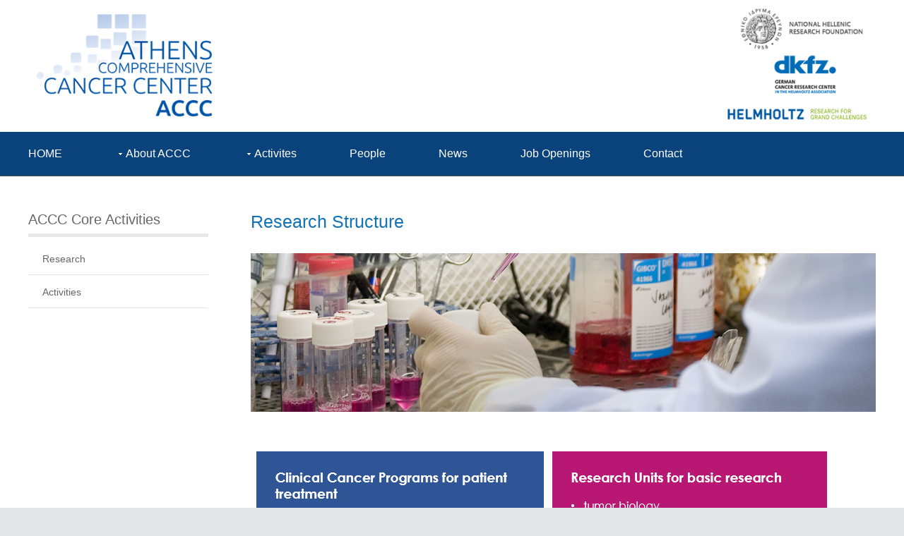

--- FILE ---
content_type: text/html
request_url: https://accc.gr/ACCC_research_overview.html
body_size: 3072
content:
<!DOCTYPE html>
<html lang="en" dir="ltr">
<head>
<title>Athens Comprehensive Cancer Center (ACCC)</title>
<meta http-equiv="Content-Type" content="text/html; charset=utf-8">
<meta name="viewport" content="width=device-width, initial-scale=1.0">
<link href="../prototype_accc/layout/styles/main.css" rel="stylesheet" type="text/css" media="all">
<link href="../prototype_accc/layout/styles/mediaqueries.css" rel="stylesheet" type="text/css" media="all">
<!--[if lt IE 9]>
<link href="../prototype_accc/layout/styles/ie/ie8.css" rel="stylesheet" type="text/css" media="all">
<script src="../prototype_accc/layout/scripts/ie/css3-mediaqueries.min.js"></script>
<script src="../prototype_accc/layout/scripts/ie/html5shiv.min.js"></script>
<![endif]-->
<script type="32b1cebd7eebabbde5b988d4-text/javascript">
  (function(i,s,o,g,r,a,m){i['GoogleAnalyticsObject']=r;i[r]=i[r]||function(){
  (i[r].q=i[r].q||[]).push(arguments)},i[r].l=1*new Date();a=s.createElement(o),
  m=s.getElementsByTagName(o)[0];a.async=1;a.src=g;m.parentNode.insertBefore(a,m)
  })(window,document,'script','//www.google-analytics.com/analytics.js','ga');

  ga('create', 'UA-157717-1', 'eie.gr');
  ga('send', 'pageview');

</script>
</head>
<body class="">
<div class="wrapper row_white">
  <header id="header" class="full_width clear">
    <hgroup>
    <img src="cover_v3.png" width="1920" height="212">
      <!--<a href="../../index-en.html"><img src="../layout/nhrf_logo_white.png" width="449" height="130"></a>-->
    </hgroup>
    <div id="header-contact">
      
    </div>
  </header><!---->
</div>
<!-- ################################################################################################ -->
<!-- --><div class="wrapper row_blue"><!-- #BeginLibraryItem "/Library/ACCC_navEN_mainmenu.lbi" -->
<nav id="topnav">
    <ul class="clear">
      <li class="active"><a href="index.html" title="ACCC Home Page">HOME</a></li>
      <li><a class="drop" href="aboutACCC_info.html" title="About ACCC">About ACCC</a>
        <ul>
          <li><a href="aboutACCC_info.html" title="ACCC Info">ACCC</a></li>
          <li><a href="aboutACCC_structure.html" title="ACCC Structure">Structure</a></li>
          <li><a href="aboutACCC_organization_management.html" title="Organization and Management">Organization and Management</a></li>
          <li><a href="aboutACCC_participating_organizations.html" title="Participating Organisations">Participating Organisations</a></li>
          <li><a href="aboutACCC_partnership_DKFZ_NCT.html" title="Partnership with DKFZ/NCT Heidelberg">Partnership with <br>DKFZ/NCT Heidelberg</a></li>
          <li><a href="aboutACCC_PartnershipGoals.html" title="Major Goals">Major Goals</a></li>
          <li><a href="aboutACCC_activities.html" title="Activities">Activities</a></li>
          <li><a href="aboutACCC_people_roles.html" title="People">People</a></li>
          <li><a href="#" title="Research Fellows">Research Fellows</a></li>
          <li><a href="aboutACCC_publications.html" title="Publications">Publications</a></li>
          <!--<li><a href="#" title="">Subpage</a></li>
          <li><a href="#" title="">Subpage</a></li>
          <li><a href="#" title="">Subpage</a></li>
          <li><a href="#" title="">Subpage</a></li>
          <li class="last-child"><a href="#" title="">Subpage</a></li>-->
        </ul>
      </li>
      <li><a class="drop" href="ACCC_research_overview.html" title="">Activites</a>
        <ul>
          <li><a href="ACCC_research_overview.html" title="">Research</a></li>
          <li><a href="aboutACCC_activitiy01.html" title="">Data integration, biobanking <br>and Omics Technology</a></li>
          <li><a href="aboutACCC_activitiy02.html" title="">Colorectal Cancer</a></li>
          <li><a href="aboutACCC_activitiy03.html" title="">Multiple Myeloma (MM)</a></li>
          <li><a href="aboutACCC_activitiy04.html" title="">Pediatric Cancer</a></li>
          <li><a href="aboutACCC_activitiy05.html" title="">Small animal imaging</a></li>
        </ul>
      </li>
      <li><a href="aboutACCC_people_roles.html" title="">People</a></li>
      <li><a href="news_accc.html" title="News">News</a></li>
      <li><a href="JobOpenings_accc.html" title="Job Openings">Job Openings</a></li>
      <li><a href="contact_accc.html" title="">Contact</a></li>
    </ul>
  </nav><!-- #EndLibraryItem --></div>
<!-- content -->
<div class="wrapper row3">
<!-- hide this <img src="cover.jpg" width="1920" height="212">-->
  <div id="container">
    <!-- ################################################################################################ --><!-- #BeginLibraryItem "/Library/ACCC_leftnavEN_activites.lbi" -->
<div id="sidebar_1" class="sidebar one_quarter first">
      <aside>
        <!-- ########################################################################################## -->
        <h2>ACCC Core Activities</h2>
        <nav>
          <ul>
           <!-- <li><div class="toggle-wrapper"><a href="javascript:void(0)" class="toggle-title orange"><span>Aliquatjusto quisque nam consequat doloreet</span></a>
          <div class="toggle-content">
            <ul>
            <li>First sub</li>
          <li>Second sub</li>
          <li>Third sub</li>
          <li>Fourth sub</li>
          </ul>
            <p>Namjusto cras urna urnaretra lor urna neque sed quis orci nulla. Laoremut vitae doloreet condimentumst phasellentes dolor ut a ipsum id consectetus. Inpede cumst vitae ris tellentesque fring intesquet nibh fames nulla curabitudin.</p>
          </div></div></li>-->
            <!--<li><a href="#">The NHRF</a>-->
              <ul>
              <li><a href="ACCC_research_overview.html" title="">Research</a></li>
          <li><a href="aboutACCC_activities.html" title="">Activities</a></li>
              </ul>
            </li>
            
              
                </li>
              </ul>
            </li>
            <!--<li><a href="#">Sample link</a></li>-->
          </ul>
        </nav>
        <!-- /nav -->
        <!--<section>
          <h2>Get In Contact</h2>
          <address>
          Full Name<br>
          Address Line 1<br>
          Address Line 2<br>
          Town/City<br>
          Postcode/Zip<br>
          <br>
          Tel: xxxx xxxx xxxxxx<br>
          Email: <a href="#">contact@domain.com</a>
          </address>
        </section>-->
        <!-- /section -->
        <!--<section>
          <article>
            <h2>Lorem ipsum dolor</h2>
            <p>Nuncsed sed conseque a at quismodo tris mauristibus sed habiturpiscinia sed.</p>
            <ul class="list indent disc">
              <li><a href="#">Lorem ipsum dolor sit</a></li>
              <li>Etiam vel sapien et</li>
              <li><a href="#">Etiam vel sapien et</a></li>
            </ul>
            <p>Nuncsed sed conseque a at quismodo tris mauristibus sed habiturpiscinia sed. Condimentumsantincidunt dui mattis magna intesque purus orci augue lor nibh.</p>
            <p class="more"><a href="#">Continue Reading &raquo;</a></p>
          </article>
        </section>-->
        <!-- /section -->
        <!-- ########################################################################################## -->
      </aside>
    </div><!-- #EndLibraryItem --><div class="three_quarter">
      <section class="clear">
      <h1 style="color:#1272b8;">Research Structure</h1>
        <!--<p style="color:#1272b8; font-size:18px;line-height:30px;"> </p>-->
            <img src="accc_section_images_about.jpg" alt="">
            <p>&nbsp;</p>
            <p><img src="accc_research.png"></p>
            <p>&nbsp;</p>

      <p>&nbsp;</p>
      </section>
    </div>
    <!-- ################################################################################################ -->
    <div class="clear"></div>
      
    <!-- ################################################################################################ -->
  </div>
    <!-- ################################################################################################ -->
    <div class="clear"></div>
</div>
</div>
<!-- Footer --><!-- #BeginLibraryItem "/Library/ACCC_footerEN.lbi" --><div class="wrapper row_lgrey">
  <div id="footer" class="clear">
    <!---->
    <div class="two_third first">
    <img src="accc_logos_footer.png" width="800" height="130">
    </div>
    <!--<div style="clear:both;"></div>
    <div class="one_third">
          <p>
          ACCC<br>
          National Hellenic Research Foundation <br>
            48 Vassileos Constantinou Ave. 
            116 35
          Athens</p>
        </div>
        <div class="one_third">
        <br>
          <p> F. +30.210.72.46.618<br>
            <span class="icon-envelope"></span> accc@eie.gr </p>   
        </div>-->
    
    <!---->
  </div>
  <div class="wrapper row6">
  <div id="footer" class="clear">
      <div class="one_third">
          <p>
          ACCC<br>
          National Hellenic Research Foundation  <br>
            48 Vassileos Constantinou Ave. 
            <br>
            116 35
          Athens, Greece</p>
        </div>
        <div class="one_third">
        <br>
          <p><span class="icon-envelope"></span> <a href="/cdn-cgi/l/email-protection" class="__cf_email__" data-cfemail="eb8a888888ab8e828ec58c99">[email&#160;protected]</a> </p>   
        </div>
    </div>
    </div>
</div>
<div class="wrapper row6">
  <div id="copyright" class="clear">
    <p class="fl_left">2018 - ACCC . National Hellenic Research Foundation<a href="#"></a></p>
    <p class="fl_right"></p>
  </div>
</div><!-- #EndLibraryItem --><!-- Scripts -->
<script data-cfasync="false" src="/cdn-cgi/scripts/5c5dd728/cloudflare-static/email-decode.min.js"></script><script src="https://code.jquery.com/jquery-latest.min.js" type="32b1cebd7eebabbde5b988d4-text/javascript"></script>
<script src="https://code.jquery.com/ui/1.10.1/jquery-ui.min.js" type="32b1cebd7eebabbde5b988d4-text/javascript"></script>
<script type="32b1cebd7eebabbde5b988d4-text/javascript">window.jQuery || document.write('<script src="../prototype_accc/layout/scripts/jquery-latest.min.js"><\/script>\
<script src="../prototype_accc/layout/scripts/jquery-ui.min.js"><\/script>')</script>
<script type="32b1cebd7eebabbde5b988d4-text/javascript">jQuery(document).ready(function($){ $('img').removeAttr('width height'); });</script>
<script src="../prototype_accc/layout/scripts/jquery-mobilemenu.min.js" type="32b1cebd7eebabbde5b988d4-text/javascript"></script>
<script src="../prototype_accc/layout/scripts/custom.js" type="32b1cebd7eebabbde5b988d4-text/javascript"></script>
<script src="/cdn-cgi/scripts/7d0fa10a/cloudflare-static/rocket-loader.min.js" data-cf-settings="32b1cebd7eebabbde5b988d4-|49" defer></script><script defer src="https://static.cloudflareinsights.com/beacon.min.js/vcd15cbe7772f49c399c6a5babf22c1241717689176015" integrity="sha512-ZpsOmlRQV6y907TI0dKBHq9Md29nnaEIPlkf84rnaERnq6zvWvPUqr2ft8M1aS28oN72PdrCzSjY4U6VaAw1EQ==" data-cf-beacon='{"version":"2024.11.0","token":"60ba226b45144e84b1f3e78fce89594a","r":1,"server_timing":{"name":{"cfCacheStatus":true,"cfEdge":true,"cfExtPri":true,"cfL4":true,"cfOrigin":true,"cfSpeedBrain":true},"location_startswith":null}}' crossorigin="anonymous"></script>
</body>
</html>

--- FILE ---
content_type: text/css
request_url: https://accc.gr/prototype_accc/layout/styles/layout.css
body_size: 3297
content:
/*
Responsive Template Name: RS-1200 Prototype 44
File: Layout CSS
Author: OS Templates
Author URI: http://www.os-templates.com/
Licence: <a href="http://www.os-templates.com/template-terms">Website Template Licence</a>
*/
/*customised*/

html{overflow-y:scroll;}

body{margin:0; padding:0; font-size:14px; line-height: 1.6em; color:#919191; background-color:#e3e6e9;}/*#232323*/
body.boxed{color:#919191; background-color:#000000;}

.justify{text-align:justify;}
.bold{font-weight:bold;}
.center{text-align:center;}
.right{text-align:right;}
.uppercase{text-transform:uppercase;}
.hidden{display:none;}

.clear{display:block; clear:both;}
.clear:after{display:block; visibility:hidden; height:0; clear:both; font-size:0; content:"";}

/*a{color:#FF9900; outline:none; text-decoration:none;} orange*/
a{
	color:#2797CD;
	outline:none;
	text-decoration:none;
}

a .ihr_home  {color:#575034; outline:none; text-decoration:none;}
a .ibmcb_home  {color:#aa106f; outline:none; text-decoration:none;}
a .tpci_home  {color:#245e08; outline:none; text-decoration:none;}
a .ekt_home  {
	color:#333;
	outline:none;
	text-decoration:none;
}

.fl_left{float:left;}
.fl_right{float:right;}

img{width:auto; max-width:100%; height:auto; margin:0; padding:0; border:none; line-height:normal; vertical-align:middle;}
.boxholder{padding:9px; border:1px solid #D6D6D6;}
.imgl{float:left; margin:0 15px 10px 0; clear:left;}
.imgr{float:right; margin:0 0 10px 15px; clear:right;}

/*----------------------------------------------HTML 5 Overrides-------------------------------------*/

address, article, aside, figcaption, figure, footer, header, hgroup, nav, section{display:block; margin:0; padding:0;}

/*----------------------------------------------Responsive Videos-------------------------------------*/

.video{display:block; position:relative; width:100%; height:0; margin:0; padding:0 0 56.25% 0; /* using a 16:9 aspect ratio, the height is 56.25% of the width (9/16=0.5625) */}
.video iframe{display:block; position:absolute; width:100%; height:100%; margin:0; padding:0;}

/* ----------------------------------------------Wrapper-------------------------------------*/

div.wrapper, .wrapper100{display:block; width:100%; margin:0; padding:0; text-align:left; word-wrap:break-word;}

.row1, .row1 a{color:#C0BAB6; background-color:#ffffff; /*background-color:#333333;*/}
/*.row2{color:#919191; background-color:#232323; border-bottom:1px solid #333333;}*/ /*menu*/
.row2{color:#919191; background-color:#46484a; border-bottom:1px solid #46484a;}
.row_blue{color:#919191; background-color:#0a427b; border-bottom:1px solid #46484a;}

.row3{color:#666666; background-color:#FFFFFF;}
.row4, .row4 a{color:#919191; background-color:#232323;}
.row5{color:#666666; background-color:#FFFFFF; border-bottom:1px solid #E5E4E3;}
.row_lgrey {background-color:#f5f5f5;}
.row_white {background-color:#ffffff; }
.row6, .row6 a{color:#919191; background-color:#232323;}

/*----------------------------------------------Generalise-------------------------------------*/

body{font-family:Verdana, Helvetica, Arial, sans-serif;}
/*body{font-family:Tahoma, Helvetica, Arial, sans-serif;}*/

h1, h2, h3, h4, h5, h6{margin:0 0 30px 0; font-size:1.8em; font-family:/*"CaviarDreamsBold", Tahoma,*/ Verdana, Helvetica, Arial, sans-serif; font-weight:normal; line-height:normal; /*text-transform:capitalize;*/}

address{margin:10px 0; font-style:normal;}

nav ul{margin:0; padding:0; list-style:none;}

#header, #topnav, #intro, #container, #container_images, #footer, #copyright{margin:0 auto;}

/*----------------------------------------------Header-------------------------------------*/

#header{padding:0px 0;/*padding:40px 0;*/}

#header hgroup{display:block; float:left; width:auto; clear:right;}
#header hgroup h1, #header hgroup h2{margin:0; font-weight:normal; text-transform:none;}
#header hgroup h1{font-size:2em;}
#header hgroup h2{font-size:1em;}

#header #header-contact{display:block; float:right; width:auto; clear:right;}
#header #header-contact ul{margin-top:15px;}
#header #header-contact li{display:inline; margin:0 0 0 15px; padding:0 0 0 15px; border-left:1px solid #C0BAB6;}
#header #header-contact li:first-child{margin:0; padding:0; border:none;}

/*----------------------------------------------Content Area-------------------------------------*/

#container{padding:50px 0; clear:both; font-size:1em; line-height:1.4em;}
#container_images{padding:25px 0px 5px 0px; clear:both; font-size:1em; line-height:1.4em;}
#container section{margin-bottom:50px;}
#container section.last{margin-bottom:0;}

.emphasise, #container .emphasise{font-size:1.8em; line-height:1.4em;} /*2.8*/

.font-small, #container .font-small{font-size:1em;}
.font-medium, #container .font-medium{font-size:1.2em;}
.font-large, #container .font-large{font-size:1.4em;}
.font-xl, #container .xl-large{font-size:4em; line-height:1.2em;}
.font-xxl, #container .xxl-large{font-size:6em; font-weight:normal; line-height:1.2em;}

/* Sidebar */

.sidebar aside{line-height:2.4em;} /*1.2em*/
.sidebar aside h2{margin-bottom:10px; padding-bottom:8px; border-bottom:5px solid #E8E8E8; font-size:1.4em;}
.sidebar aside ul.nospace li{margin-top:20px;}

/* Colors */
.txt_blue {color:#1493c9;}

/*----------------------------------------------Footer-------------------------------------*/

#footer{padding:30px 0;}
#footer .footer_title{font-size:1.2em; margin-bottom:25px; padding-bottom:10px; border-bottom:1px solid #919191;}
#footer div{margin-bottom:0;}
#footer .tweet-container li{margin-top:18px; padding-top:18px; border-top:1px solid #333333;}
#footer .tweet-container li:first-child{margin-top:0; padding-top:0; border-top:none;}
#footer .tweet-container li .tweet_time{font-size:.8em;}

#footer #ft_gallery.spacing li{margin-bottom:15px;}

#footer form label{display:block; width:100%; margin:0 0 18px 0;}
#footer form label input{margin-top:5px;}
#footer form label input, #footer form textarea{color:#FFFFFF; background-color:#333333; border-color:#666666;}
#footer form textarea{height:120px;}
#footer ul.nospace li.footer_text_grey a  {color:#919191;line-height:18px;}
#footer ul.nospace li.footer_text_grey a:hover  {color:#ffffff;}

/*----------------------------------------------Copyright-------------------------------------*/

#copyright{padding:20px 0; font-size:.85em;}
#copyright p{margin:0; padding:0;}

/*----------------------------------------------------------------------------------------*/
/*-----------------------------------------Navigation-------------------------------------*/
/*----------------------------------------------------------------------------------------*/

/* Top Navigation */

/*#topnav{padding:0; color:#C0BAB6; background-color:#232323; clear:both; word-wrap:normal; white-space:nowrap;}*/
#topnav{padding:0; color:#C0BAB6; background-color:#0a427b; clear:both; word-wrap:normal; white-space:nowrap;}
#topnav ul{margin:0; padding:0; list-style:none; text-transform:none; font-size:16px;}
#topnav ul ul{z-index:9999; position:absolute; width:280px; text-transform:none;}
#topnav ul ul ul, #topnav ul ul ul ul{left:190px; top:0;}
#topnav ul:first-child li:last-child > ul{right:0;}
#topnav ul:first-child > li:last-child li > ul{left:-190px;}
#topnav li{position:relative; display:block; float:left; margin:0 75px 0 0; padding:0;} /*30px*/
#topnav li:first-child{}
#topnav ul:first-child li:last-child{margin-right:0;}
#topnav li li{width:100%; margin:0;}
#topnav li a{display:block; padding:20px 0;}
#topnav li li a{display:block; margin:0; padding:10px 15px;}
#topnav ul ul{display:none;}
#topnav ul li:hover > ul{display:block;}
/*#topnav a{color:#C0BAB6; background-color:#232323; font-weight:bold;}*/
#topnav a{color:#FFFFFF; background-color:#0a427b; font-weight:normal;}
#topnav li li a, #topnav li.active li a{color:#FFFFFF; background:#398dcb; font-weight:normal;} /*dropdown*/
/*#topnav li.active a, #topnav a:hover{color:#FF9900; background-color:#232323;}*/
/*#topnav li.active a, #topnav a:hover{color:#FF9900; background-color:#46484a;} orange selected*/
#topnav li.active a, #topnav a:hover{color:#FFFFFF; background-color:#0a427b; }
/*#topnav ul li li:hover > a{color:#FFFFFF; background-color:#FF9900;}*/
#topnav ul li li:hover > a{color:#FFFFFF; background-color:#0a427b;}
#topnav li a.drop, #topnav li.active a.drop{padding-left:15px; background-image:url("images/dropdown_side.gif"); background-position:5px center; background-repeat:no-repeat;}

/* Top navigation for smaller resolutions */

#topnav form{display:block; height:30px; margin:0 auto; padding:20px 0;}
/*#topnav form select{display:block; width:100%; padding:8px; color:#FFFFFF; background-color:#232323; border:1px solid #494949; cursor:pointer; outline:none;}*/
#topnav form select{display:block; width:100%; padding:8px; color:#FFFFFF; background-color:#46484a; border:1px solid #494949; cursor:pointer; outline:none;}
#topnav form select option{display:block; margin:10px; padding:0; cursor:pointer; outline:none; border:none;}

/* Sidebar Navigation */

.sidebar aside nav{display:block; width:100%; margin-bottom:30px;}
.sidebar aside nav ul{margin:0; padding:0; list-style:none;}
.sidebar aside nav li{margin:0 0 3px 0; padding:0;}
.sidebar aside nav a{display:block; margin:0; padding:5px 10px 5px 20px; color:#666666; background-color:inherit; /*background:url("images/orange_file.gif") no-repeat 10px center;*/ text-decoration:none; border-bottom:1px solid #E5E4E3;}
.sidebar aside nav a:hover{color:#1272b8; background-color:inherit;}/*color:#FF9900;*/
.sidebar aside nav ul ul a{}/*background:url("images/black_file.gif") no-repeat;*/
.sidebar aside nav ul ul a{}/*padding-left:40px; background-position:30px center;*/
.sidebar aside nav ul ul ul a{padding-left:50px; background-position:40px center;}
.sidebar aside nav ul ul ul ul a{padding-left:60px; background-position:50px center;}
.sidebar aside nav ul ul ul ul ul a{padding-left:70px; background-position:60px center;}

/* Sidebar Navigation for Education Section*/

.sidebar aside nav.plain{display:block; width:100%; margin-bottom:30px;}
.sidebar aside nav.plain ul{margin:0; padding:0; list-style:none;}
.sidebar aside nav.plain li{margin:0 0 3px 0; padding:0;}
.sidebar aside nav.plain a{display:block; margin:0; padding:10px 10px 10px 20px; color:#666666; background-color:inherit; background:url("images/transparent.gif") no-repeat 10px 14px; text-decoration:none; border-bottom:1px solid #cccccc;}
.sidebar aside nav.plain a:hover{color:#FF9900; background-color:inherit;}
.sidebar aside nav.plain ul ul a{background:url("images/transparent.gif") no-repeat;}
.sidebar aside nav.plain ul ul a{padding-left:40px; background-position:30px 14px;}
.sidebar aside nav.plain ul ul ul a{padding-left:50px; background-position:40px 14px;}
.sidebar aside nav.plain ul ul ul ul a{padding-left:60px; background-position:50px 14px;}
.sidebar aside nav.plain ul ul ul ul ul a{padding-left:70px; background-position:60px 14px;}

/* Pagination */

.pagination{display:block; width:100%; text-align:center; clear:both; line-height:normal;}
.pagination ul{margin:0; padding:0; list-style:none;}
.pagination li{display:inline;}
.pagination strong{font-weight:normal;}
.pagination .next{margin:0;}
.pagination a, .pagination .current strong, .pagination .splitter strong{display:inline-block; padding:5px 10px; margin:1px 2px;}
.pagination a:first-child{margin-left:0;}
.pagination a{border:1px solid #DFDFDF;}

/* Footer Navigation */

.footer_nav{margin:0; padding:0;}
.footer_nav ul li{margin-top:12px; padding-top:12px; border-top:1px solid #333333;}
.footer_nav ul li:first-child{margin-top:0; padding-top:0; border-top:none;}

/*homepage slider background color*/
.slider_bg_grey {background-color:#2F3438;}

/*homepsge sides*/
.side_block {
margin-bottom: 10px;
padding-bottom: 8px;
font-size: 0.8em;
}
.lightblue {border-top: 3px solid #48abdc;}
.fuchia {border-top: 3px solid #da1861;}
.fuchia a {color:#da1861;}
.mauve {border-top: 3px solid #842399;}
.mauve a{color:#842399;}
.lightgrey {border-top: 3px solid #E8E8E8;}
.darkgrey {border-top: 3px solid #777777;}
.darkgrey a{color:#777777;}

.date {}
.day {font-size:28px;}
.month {font-size:14px;}

/*Events List homepage*/
.item_day {font-size:24px;}
.item_month {font-size:14px;}
.font-medium{font-size:1.2em;}

ul.calendar_items {padding:0px;
	margin:0px;}
ul.calendar_items li {
	list-style-type: none;
	left: 0px;
	padding:0px;
	margin:0px;
	display:block;
	border-bottom:1px dashed #cccccc; padding-bottom:10px;
}

.calendar_date_block {width:100px; height:50px; float:left; border-right:2px solid #cccccc; margin-right:10px;padding:5px; text-align:right; margin-bottom:auto; }
.calendar_text_block {margin-left:120px; display:block;}
.calendar_text_block p, .calendar_text_block p a {font-family:Verdana, Geneva, sans-serif;font-size:12px;color:#666666;/*border-bottom:1px dashed #cccccc; padding-bottom:10px;*/}
.calendar_text_block p a:hover {color:#2797CD;}
.calendar_plaintext_block {margin-left:0px; display:block;}
.calendar_plaintext_block p, .calendar_plaintext_block p a {font-family:Verdana, Geneva, sans-serif;font-size:12px;color:#666666;/*border-bottom:1px dashed #cccccc; padding-bottom:10px;*/}
.calendar_plaintext_block p a:hover {color:#2797CD;}

ul.calendar_videoitems {padding:0px; margin:0px;}
ul.calendar_videoitems li {
	list-style-type: none;
	left: 0px;
	padding:0px;
	margin:0px;
	display:block;
	border-bottom:1px dashed #cccccc; padding-bottom:10px;
	margin-bottom:10px;
}
.calendar_video {margin-left:0px; padding:0px;}
.calendar_video_group {margin-left:20px; display:block;}
.calendar_video_block {width:50px; height:50px; float:left; /*border-right:1px solid #cccccc;*/ margin-right:10px; margin-left:0px; padding:5px; text-align:right; margin-bottom:5px; }
.calendar_video_text_block {margin-left:65px; display:block;margin-bottom:10px;}
.video_title {color:#666666;font-size: 1em;line-height:2em;}
/* Personnel List Card */
.cv_card {width:415px; padding:0px 10px 10px 10px; margin-right:25px; margin-bottom:20px; border-left:5px #8E145F solid; border-top:1px #cccccc solid; border-right:1px #cccccc solid; border-bottom:1px #cccccc solid; float:left; background-color:#f9f9f9;}
.cv_card_links {
	list-style-type:none;
	display:inline;
	color:#666;
	font-size:12px;
	line-height:16px;
	left:0px;
	text-align:left;
}
ul.cv_card_links, ul.cv_card_links li {-webkit-padding-start:0px; -webkit-margin-before: 0em; -moz-margin-start:0px; -moz-padding-start:0px;padding-top:0px; left:0px; margin:0px; text-align:left;display:inline;
	color:#666;
	font-size:12px;
	line-height:16px;
	left:0px;
	margin-left:0px;}
ul.li.cv_card_links {-webkit-padding-start:0px; -webkit-margin-before: 0em; -moz-margin-start:0px; -moz-padding-start:0px; padding-top:0px; left:0px; margin:0px;text-align:left;list-style-type:none;
	display:inline;
	color:#666;
	font-size:12px;
	line-height:16px;
	left:0px;}

li.cv_card_links, li.cv_card_links a{
	list-style-type:none;
	display:inline;
	color:#666;
	font-size:12px;
	margin:0px;
	left:0px;
}
.cv_card_links, a.cv_card_links {
	color:#666;
	font-size:12px;
	line-height:16px;
}


ul.cv_card_links_block {-webkit-padding-start:0px; -webkit-margin-before: 0em; -moz-margin-start:0px; -moz-padding-start:0px;padding-top:0px; left:0px; margin:0px; text-align:left;display:inline;
	color:#666;
	font-size:12px;
	line-height:16px;
	left:0px;
	margin-left:0px;}

 ul.cv_card_links_block li {-webkit-padding-start:0px; -webkit-margin-before: 0em; -moz-margin-start:0px; -moz-padding-start:0px; left:0px; margin:0px; text-align:left;display:inline; padding:5px;
	color:#ffffff;
	font-size:12px;
	line-height:16px;
	left:0px;
	margin-left:0px;
	margin-right:2px;
	margin-top:2px;
	background-color:#ad215c;
	display:inline-block;}
	
ul.cv_card_links_block li:hover{background-color:#ad215c; color:#ffffff;}


/*Research area HomePage*/
.research_blocks {
	width:180px; 
	margin:5px;
	float:left;
	}

.research_blocks200 {
	width:240px; 
	margin:5px;
	float:left;
	height:220px;
	display:block;
	}


.research_blocks_txt {
	width:240px; 
	margin:5px;
	float:left;
	height:360px;
	display:block;
	}
	
	
.research_blocks_two {
	width:auto; 
	margin:5px 20px 5px 5px;
	float:left;
	height:auto;
	display:block;
	}
